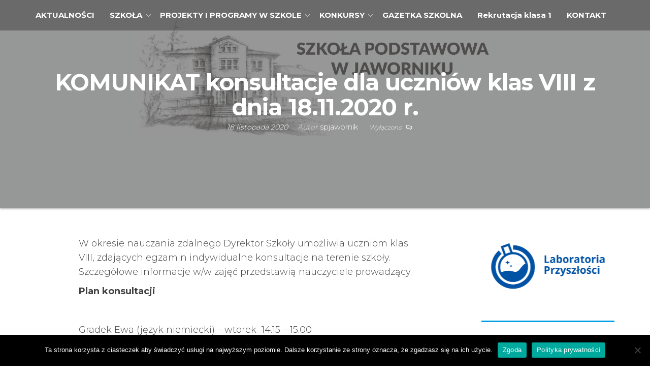

--- FILE ---
content_type: text/html; charset=UTF-8
request_url: https://spjawornik.pl/2020/11/18/komunikat-konsultacje-dla-uczniow-klas-viii-z-dnia-18-11-2020-r/
body_size: 13452
content:
<!DOCTYPE html>
<html lang="pl-PL">
    <head>
        <meta charset="UTF-8">
        <meta name="viewport" content="width=device-width, initial-scale=1">
        <link rel="profile" href="http://gmpg.org/xfn/11">
        <title>KOMUNIKAT konsultacje dla uczniów klas VIII z dnia 18.11.2020 r. &#8211; Szkoła Podstawowa</title>
<meta name='robots' content='max-image-preview:large' />
<link rel='dns-prefetch' href='//fonts.googleapis.com' />
<link href='https://fonts.gstatic.com' crossorigin rel='preconnect' />
<link rel="alternate" type="application/rss+xml" title="Szkoła Podstawowa &raquo; Kanał z wpisami" href="https://spjawornik.pl/feed/" />
<link rel="alternate" type="application/rss+xml" title="Szkoła Podstawowa &raquo; Kanał z komentarzami" href="https://spjawornik.pl/comments/feed/" />
<link rel="alternate" title="oEmbed (JSON)" type="application/json+oembed" href="https://spjawornik.pl/wp-json/oembed/1.0/embed?url=https%3A%2F%2Fspjawornik.pl%2F2020%2F11%2F18%2Fkomunikat-konsultacje-dla-uczniow-klas-viii-z-dnia-18-11-2020-r%2F" />
<link rel="alternate" title="oEmbed (XML)" type="text/xml+oembed" href="https://spjawornik.pl/wp-json/oembed/1.0/embed?url=https%3A%2F%2Fspjawornik.pl%2F2020%2F11%2F18%2Fkomunikat-konsultacje-dla-uczniow-klas-viii-z-dnia-18-11-2020-r%2F&#038;format=xml" />
<style id='wp-img-auto-sizes-contain-inline-css' type='text/css'>
img:is([sizes=auto i],[sizes^="auto," i]){contain-intrinsic-size:3000px 1500px}
/*# sourceURL=wp-img-auto-sizes-contain-inline-css */
</style>
<style id='wp-emoji-styles-inline-css' type='text/css'>

	img.wp-smiley, img.emoji {
		display: inline !important;
		border: none !important;
		box-shadow: none !important;
		height: 1em !important;
		width: 1em !important;
		margin: 0 0.07em !important;
		vertical-align: -0.1em !important;
		background: none !important;
		padding: 0 !important;
	}
/*# sourceURL=wp-emoji-styles-inline-css */
</style>
<style id='wp-block-library-inline-css' type='text/css'>
:root{--wp-block-synced-color:#7a00df;--wp-block-synced-color--rgb:122,0,223;--wp-bound-block-color:var(--wp-block-synced-color);--wp-editor-canvas-background:#ddd;--wp-admin-theme-color:#007cba;--wp-admin-theme-color--rgb:0,124,186;--wp-admin-theme-color-darker-10:#006ba1;--wp-admin-theme-color-darker-10--rgb:0,107,160.5;--wp-admin-theme-color-darker-20:#005a87;--wp-admin-theme-color-darker-20--rgb:0,90,135;--wp-admin-border-width-focus:2px}@media (min-resolution:192dpi){:root{--wp-admin-border-width-focus:1.5px}}.wp-element-button{cursor:pointer}:root .has-very-light-gray-background-color{background-color:#eee}:root .has-very-dark-gray-background-color{background-color:#313131}:root .has-very-light-gray-color{color:#eee}:root .has-very-dark-gray-color{color:#313131}:root .has-vivid-green-cyan-to-vivid-cyan-blue-gradient-background{background:linear-gradient(135deg,#00d084,#0693e3)}:root .has-purple-crush-gradient-background{background:linear-gradient(135deg,#34e2e4,#4721fb 50%,#ab1dfe)}:root .has-hazy-dawn-gradient-background{background:linear-gradient(135deg,#faaca8,#dad0ec)}:root .has-subdued-olive-gradient-background{background:linear-gradient(135deg,#fafae1,#67a671)}:root .has-atomic-cream-gradient-background{background:linear-gradient(135deg,#fdd79a,#004a59)}:root .has-nightshade-gradient-background{background:linear-gradient(135deg,#330968,#31cdcf)}:root .has-midnight-gradient-background{background:linear-gradient(135deg,#020381,#2874fc)}:root{--wp--preset--font-size--normal:16px;--wp--preset--font-size--huge:42px}.has-regular-font-size{font-size:1em}.has-larger-font-size{font-size:2.625em}.has-normal-font-size{font-size:var(--wp--preset--font-size--normal)}.has-huge-font-size{font-size:var(--wp--preset--font-size--huge)}.has-text-align-center{text-align:center}.has-text-align-left{text-align:left}.has-text-align-right{text-align:right}.has-fit-text{white-space:nowrap!important}#end-resizable-editor-section{display:none}.aligncenter{clear:both}.items-justified-left{justify-content:flex-start}.items-justified-center{justify-content:center}.items-justified-right{justify-content:flex-end}.items-justified-space-between{justify-content:space-between}.screen-reader-text{border:0;clip-path:inset(50%);height:1px;margin:-1px;overflow:hidden;padding:0;position:absolute;width:1px;word-wrap:normal!important}.screen-reader-text:focus{background-color:#ddd;clip-path:none;color:#444;display:block;font-size:1em;height:auto;left:5px;line-height:normal;padding:15px 23px 14px;text-decoration:none;top:5px;width:auto;z-index:100000}html :where(.has-border-color){border-style:solid}html :where([style*=border-top-color]){border-top-style:solid}html :where([style*=border-right-color]){border-right-style:solid}html :where([style*=border-bottom-color]){border-bottom-style:solid}html :where([style*=border-left-color]){border-left-style:solid}html :where([style*=border-width]){border-style:solid}html :where([style*=border-top-width]){border-top-style:solid}html :where([style*=border-right-width]){border-right-style:solid}html :where([style*=border-bottom-width]){border-bottom-style:solid}html :where([style*=border-left-width]){border-left-style:solid}html :where(img[class*=wp-image-]){height:auto;max-width:100%}:where(figure){margin:0 0 1em}html :where(.is-position-sticky){--wp-admin--admin-bar--position-offset:var(--wp-admin--admin-bar--height,0px)}@media screen and (max-width:600px){html :where(.is-position-sticky){--wp-admin--admin-bar--position-offset:0px}}

/*# sourceURL=wp-block-library-inline-css */
</style><style id='wp-block-paragraph-inline-css' type='text/css'>
.is-small-text{font-size:.875em}.is-regular-text{font-size:1em}.is-large-text{font-size:2.25em}.is-larger-text{font-size:3em}.has-drop-cap:not(:focus):first-letter{float:left;font-size:8.4em;font-style:normal;font-weight:100;line-height:.68;margin:.05em .1em 0 0;text-transform:uppercase}body.rtl .has-drop-cap:not(:focus):first-letter{float:none;margin-left:.1em}p.has-drop-cap.has-background{overflow:hidden}:root :where(p.has-background){padding:1.25em 2.375em}:where(p.has-text-color:not(.has-link-color)) a{color:inherit}p.has-text-align-left[style*="writing-mode:vertical-lr"],p.has-text-align-right[style*="writing-mode:vertical-rl"]{rotate:180deg}
/*# sourceURL=https://spjawornik.pl/wp-includes/blocks/paragraph/style.min.css */
</style>
<style id='global-styles-inline-css' type='text/css'>
:root{--wp--preset--aspect-ratio--square: 1;--wp--preset--aspect-ratio--4-3: 4/3;--wp--preset--aspect-ratio--3-4: 3/4;--wp--preset--aspect-ratio--3-2: 3/2;--wp--preset--aspect-ratio--2-3: 2/3;--wp--preset--aspect-ratio--16-9: 16/9;--wp--preset--aspect-ratio--9-16: 9/16;--wp--preset--color--black: #000000;--wp--preset--color--cyan-bluish-gray: #abb8c3;--wp--preset--color--white: #ffffff;--wp--preset--color--pale-pink: #f78da7;--wp--preset--color--vivid-red: #cf2e2e;--wp--preset--color--luminous-vivid-orange: #ff6900;--wp--preset--color--luminous-vivid-amber: #fcb900;--wp--preset--color--light-green-cyan: #7bdcb5;--wp--preset--color--vivid-green-cyan: #00d084;--wp--preset--color--pale-cyan-blue: #8ed1fc;--wp--preset--color--vivid-cyan-blue: #0693e3;--wp--preset--color--vivid-purple: #9b51e0;--wp--preset--gradient--vivid-cyan-blue-to-vivid-purple: linear-gradient(135deg,rgb(6,147,227) 0%,rgb(155,81,224) 100%);--wp--preset--gradient--light-green-cyan-to-vivid-green-cyan: linear-gradient(135deg,rgb(122,220,180) 0%,rgb(0,208,130) 100%);--wp--preset--gradient--luminous-vivid-amber-to-luminous-vivid-orange: linear-gradient(135deg,rgb(252,185,0) 0%,rgb(255,105,0) 100%);--wp--preset--gradient--luminous-vivid-orange-to-vivid-red: linear-gradient(135deg,rgb(255,105,0) 0%,rgb(207,46,46) 100%);--wp--preset--gradient--very-light-gray-to-cyan-bluish-gray: linear-gradient(135deg,rgb(238,238,238) 0%,rgb(169,184,195) 100%);--wp--preset--gradient--cool-to-warm-spectrum: linear-gradient(135deg,rgb(74,234,220) 0%,rgb(151,120,209) 20%,rgb(207,42,186) 40%,rgb(238,44,130) 60%,rgb(251,105,98) 80%,rgb(254,248,76) 100%);--wp--preset--gradient--blush-light-purple: linear-gradient(135deg,rgb(255,206,236) 0%,rgb(152,150,240) 100%);--wp--preset--gradient--blush-bordeaux: linear-gradient(135deg,rgb(254,205,165) 0%,rgb(254,45,45) 50%,rgb(107,0,62) 100%);--wp--preset--gradient--luminous-dusk: linear-gradient(135deg,rgb(255,203,112) 0%,rgb(199,81,192) 50%,rgb(65,88,208) 100%);--wp--preset--gradient--pale-ocean: linear-gradient(135deg,rgb(255,245,203) 0%,rgb(182,227,212) 50%,rgb(51,167,181) 100%);--wp--preset--gradient--electric-grass: linear-gradient(135deg,rgb(202,248,128) 0%,rgb(113,206,126) 100%);--wp--preset--gradient--midnight: linear-gradient(135deg,rgb(2,3,129) 0%,rgb(40,116,252) 100%);--wp--preset--font-size--small: 13px;--wp--preset--font-size--medium: 20px;--wp--preset--font-size--large: 36px;--wp--preset--font-size--x-large: 42px;--wp--preset--spacing--20: 0.44rem;--wp--preset--spacing--30: 0.67rem;--wp--preset--spacing--40: 1rem;--wp--preset--spacing--50: 1.5rem;--wp--preset--spacing--60: 2.25rem;--wp--preset--spacing--70: 3.38rem;--wp--preset--spacing--80: 5.06rem;--wp--preset--shadow--natural: 6px 6px 9px rgba(0, 0, 0, 0.2);--wp--preset--shadow--deep: 12px 12px 50px rgba(0, 0, 0, 0.4);--wp--preset--shadow--sharp: 6px 6px 0px rgba(0, 0, 0, 0.2);--wp--preset--shadow--outlined: 6px 6px 0px -3px rgb(255, 255, 255), 6px 6px rgb(0, 0, 0);--wp--preset--shadow--crisp: 6px 6px 0px rgb(0, 0, 0);}:where(.is-layout-flex){gap: 0.5em;}:where(.is-layout-grid){gap: 0.5em;}body .is-layout-flex{display: flex;}.is-layout-flex{flex-wrap: wrap;align-items: center;}.is-layout-flex > :is(*, div){margin: 0;}body .is-layout-grid{display: grid;}.is-layout-grid > :is(*, div){margin: 0;}:where(.wp-block-columns.is-layout-flex){gap: 2em;}:where(.wp-block-columns.is-layout-grid){gap: 2em;}:where(.wp-block-post-template.is-layout-flex){gap: 1.25em;}:where(.wp-block-post-template.is-layout-grid){gap: 1.25em;}.has-black-color{color: var(--wp--preset--color--black) !important;}.has-cyan-bluish-gray-color{color: var(--wp--preset--color--cyan-bluish-gray) !important;}.has-white-color{color: var(--wp--preset--color--white) !important;}.has-pale-pink-color{color: var(--wp--preset--color--pale-pink) !important;}.has-vivid-red-color{color: var(--wp--preset--color--vivid-red) !important;}.has-luminous-vivid-orange-color{color: var(--wp--preset--color--luminous-vivid-orange) !important;}.has-luminous-vivid-amber-color{color: var(--wp--preset--color--luminous-vivid-amber) !important;}.has-light-green-cyan-color{color: var(--wp--preset--color--light-green-cyan) !important;}.has-vivid-green-cyan-color{color: var(--wp--preset--color--vivid-green-cyan) !important;}.has-pale-cyan-blue-color{color: var(--wp--preset--color--pale-cyan-blue) !important;}.has-vivid-cyan-blue-color{color: var(--wp--preset--color--vivid-cyan-blue) !important;}.has-vivid-purple-color{color: var(--wp--preset--color--vivid-purple) !important;}.has-black-background-color{background-color: var(--wp--preset--color--black) !important;}.has-cyan-bluish-gray-background-color{background-color: var(--wp--preset--color--cyan-bluish-gray) !important;}.has-white-background-color{background-color: var(--wp--preset--color--white) !important;}.has-pale-pink-background-color{background-color: var(--wp--preset--color--pale-pink) !important;}.has-vivid-red-background-color{background-color: var(--wp--preset--color--vivid-red) !important;}.has-luminous-vivid-orange-background-color{background-color: var(--wp--preset--color--luminous-vivid-orange) !important;}.has-luminous-vivid-amber-background-color{background-color: var(--wp--preset--color--luminous-vivid-amber) !important;}.has-light-green-cyan-background-color{background-color: var(--wp--preset--color--light-green-cyan) !important;}.has-vivid-green-cyan-background-color{background-color: var(--wp--preset--color--vivid-green-cyan) !important;}.has-pale-cyan-blue-background-color{background-color: var(--wp--preset--color--pale-cyan-blue) !important;}.has-vivid-cyan-blue-background-color{background-color: var(--wp--preset--color--vivid-cyan-blue) !important;}.has-vivid-purple-background-color{background-color: var(--wp--preset--color--vivid-purple) !important;}.has-black-border-color{border-color: var(--wp--preset--color--black) !important;}.has-cyan-bluish-gray-border-color{border-color: var(--wp--preset--color--cyan-bluish-gray) !important;}.has-white-border-color{border-color: var(--wp--preset--color--white) !important;}.has-pale-pink-border-color{border-color: var(--wp--preset--color--pale-pink) !important;}.has-vivid-red-border-color{border-color: var(--wp--preset--color--vivid-red) !important;}.has-luminous-vivid-orange-border-color{border-color: var(--wp--preset--color--luminous-vivid-orange) !important;}.has-luminous-vivid-amber-border-color{border-color: var(--wp--preset--color--luminous-vivid-amber) !important;}.has-light-green-cyan-border-color{border-color: var(--wp--preset--color--light-green-cyan) !important;}.has-vivid-green-cyan-border-color{border-color: var(--wp--preset--color--vivid-green-cyan) !important;}.has-pale-cyan-blue-border-color{border-color: var(--wp--preset--color--pale-cyan-blue) !important;}.has-vivid-cyan-blue-border-color{border-color: var(--wp--preset--color--vivid-cyan-blue) !important;}.has-vivid-purple-border-color{border-color: var(--wp--preset--color--vivid-purple) !important;}.has-vivid-cyan-blue-to-vivid-purple-gradient-background{background: var(--wp--preset--gradient--vivid-cyan-blue-to-vivid-purple) !important;}.has-light-green-cyan-to-vivid-green-cyan-gradient-background{background: var(--wp--preset--gradient--light-green-cyan-to-vivid-green-cyan) !important;}.has-luminous-vivid-amber-to-luminous-vivid-orange-gradient-background{background: var(--wp--preset--gradient--luminous-vivid-amber-to-luminous-vivid-orange) !important;}.has-luminous-vivid-orange-to-vivid-red-gradient-background{background: var(--wp--preset--gradient--luminous-vivid-orange-to-vivid-red) !important;}.has-very-light-gray-to-cyan-bluish-gray-gradient-background{background: var(--wp--preset--gradient--very-light-gray-to-cyan-bluish-gray) !important;}.has-cool-to-warm-spectrum-gradient-background{background: var(--wp--preset--gradient--cool-to-warm-spectrum) !important;}.has-blush-light-purple-gradient-background{background: var(--wp--preset--gradient--blush-light-purple) !important;}.has-blush-bordeaux-gradient-background{background: var(--wp--preset--gradient--blush-bordeaux) !important;}.has-luminous-dusk-gradient-background{background: var(--wp--preset--gradient--luminous-dusk) !important;}.has-pale-ocean-gradient-background{background: var(--wp--preset--gradient--pale-ocean) !important;}.has-electric-grass-gradient-background{background: var(--wp--preset--gradient--electric-grass) !important;}.has-midnight-gradient-background{background: var(--wp--preset--gradient--midnight) !important;}.has-small-font-size{font-size: var(--wp--preset--font-size--small) !important;}.has-medium-font-size{font-size: var(--wp--preset--font-size--medium) !important;}.has-large-font-size{font-size: var(--wp--preset--font-size--large) !important;}.has-x-large-font-size{font-size: var(--wp--preset--font-size--x-large) !important;}
/*# sourceURL=global-styles-inline-css */
</style>

<style id='classic-theme-styles-inline-css' type='text/css'>
/*! This file is auto-generated */
.wp-block-button__link{color:#fff;background-color:#32373c;border-radius:9999px;box-shadow:none;text-decoration:none;padding:calc(.667em + 2px) calc(1.333em + 2px);font-size:1.125em}.wp-block-file__button{background:#32373c;color:#fff;text-decoration:none}
/*# sourceURL=/wp-includes/css/classic-themes.min.css */
</style>
<link rel='stylesheet' id='cookie-notice-front-css' href='https://spjawornik.pl/wp-content/plugins/cookie-notice/css/front.min.css?ver=2.5.7' type='text/css' media='all' />
<link rel='stylesheet' id='wpcdt-public-css-css' href='https://spjawornik.pl/wp-content/plugins/countdown-timer-ultimate/assets/css/wpcdt-public.css?ver=2.6.4' type='text/css' media='all' />
<link rel='stylesheet' id='pdfp-public-css' href='https://spjawornik.pl/wp-content/plugins/pdf-poster/dist/public.css?ver=2.1.24' type='text/css' media='all' />
<link rel='stylesheet' id='envo-online-store-fonts-css' href='https://fonts.googleapis.com/css?family=Montserrat%3A300%2C500%2C700&#038;subset=cyrillic%2Ccyrillic-ext%2Cgreek%2Cgreek-ext%2Clatin-ext%2Cvietnamese' type='text/css' media='all' />
<link rel='stylesheet' id='bootstrap-css' href='https://spjawornik.pl/wp-content/themes/envo-online-store/css/bootstrap.css?ver=3.3.7' type='text/css' media='all' />
<link rel='stylesheet' id='mmenu-light-css' href='https://spjawornik.pl/wp-content/themes/envo-online-store/css/mmenu-light.min.css?ver=1.0.6' type='text/css' media='all' />
<link rel='stylesheet' id='envo-online-store-stylesheet-css' href='https://spjawornik.pl/wp-content/themes/envo-online-store/style.css?ver=1.0.6' type='text/css' media='all' />
<link rel='stylesheet' id='line-awesome-css' href='https://spjawornik.pl/wp-content/themes/envo-online-store/css/line-awesome.min.css?ver=1.3.0' type='text/css' media='all' />
<link rel='stylesheet' id='fancybox-css' href='https://spjawornik.pl/wp-content/plugins/easy-fancybox/fancybox/1.5.4/jquery.fancybox.min.css?ver=6.9' type='text/css' media='screen' />
<style id='fancybox-inline-css' type='text/css'>
#fancybox-outer{background:#ffffff}#fancybox-content{background:#ffffff;border-color:#ffffff;color:#000000;}#fancybox-title,#fancybox-title-float-main{color:#fff}
/*# sourceURL=fancybox-inline-css */
</style>
<script type="text/javascript" id="cookie-notice-front-js-before">
/* <![CDATA[ */
var cnArgs = {"ajaxUrl":"https:\/\/spjawornik.pl\/wp-admin\/admin-ajax.php","nonce":"01640b2676","hideEffect":"fade","position":"bottom","onScroll":false,"onScrollOffset":100,"onClick":false,"cookieName":"cookie_notice_accepted","cookieTime":3600,"cookieTimeRejected":3600,"globalCookie":false,"redirection":false,"cache":false,"revokeCookies":false,"revokeCookiesOpt":"automatic"};

//# sourceURL=cookie-notice-front-js-before
/* ]]> */
</script>
<script type="text/javascript" src="https://spjawornik.pl/wp-content/plugins/cookie-notice/js/front.min.js?ver=2.5.7" id="cookie-notice-front-js"></script>
<script type="text/javascript" src="https://spjawornik.pl/wp-includes/js/jquery/jquery.min.js?ver=3.7.1" id="jquery-core-js"></script>
<script type="text/javascript" src="https://spjawornik.pl/wp-includes/js/jquery/jquery-migrate.min.js?ver=3.4.1" id="jquery-migrate-js"></script>
<link rel="https://api.w.org/" href="https://spjawornik.pl/wp-json/" /><link rel="alternate" title="JSON" type="application/json" href="https://spjawornik.pl/wp-json/wp/v2/posts/3347" /><link rel="EditURI" type="application/rsd+xml" title="RSD" href="https://spjawornik.pl/xmlrpc.php?rsd" />
<meta name="generator" content="WordPress 6.9" />
<link rel="canonical" href="https://spjawornik.pl/2020/11/18/komunikat-konsultacje-dla-uczniow-klas-viii-z-dnia-18-11-2020-r/" />
<link rel='shortlink' href='https://spjawornik.pl/?p=3347' />
        <style>
                    </style>
        <!-- Analytics by WP Statistics v14.9.4 - https://wp-statistics.com/ -->
            <style type="text/css" id="envo-online-store-header-css">
                                .site-header {
                        background-image: url(https://spjawornik.pl/wp-content/uploads/2025/03/cropped-1-4.png);
                        background-repeat: no-repeat;
                        background-position: 50% 50%;
                        -webkit-background-size: cover;
                        -moz-background-size:    cover;
                        -o-background-size:      cover;
                        background-size:         cover;
                    }
            	
                                .site-title,
                    .site-description {
                        position: absolute;
                        clip: rect(1px, 1px, 1px, 1px);
                    }
            	
            </style>
            <link rel="icon" href="https://spjawornik.pl/wp-content/uploads/2022/12/cropped-1-2-32x32.png" sizes="32x32" />
<link rel="icon" href="https://spjawornik.pl/wp-content/uploads/2022/12/cropped-1-2-192x192.png" sizes="192x192" />
<link rel="apple-touch-icon" href="https://spjawornik.pl/wp-content/uploads/2022/12/cropped-1-2-180x180.png" />
<meta name="msapplication-TileImage" content="https://spjawornik.pl/wp-content/uploads/2022/12/cropped-1-2-270x270.png" />
    <link rel='stylesheet' id='metaslider-flex-slider-css' href='https://spjawornik.pl/wp-content/plugins/ml-slider/assets/sliders/flexslider/flexslider.css?ver=3.90.1' type='text/css' media='all' property='stylesheet' />
<link rel='stylesheet' id='metaslider-public-css' href='https://spjawornik.pl/wp-content/plugins/ml-slider/assets/metaslider/public.css?ver=3.90.1' type='text/css' media='all' property='stylesheet' />
<style id='metaslider-public-inline-css' type='text/css'>
@media only screen and (max-width: 767px) {body:after { display: none; content: "smartphone"; } .hide-arrows-smartphone .flex-direction-nav, .hide-navigation-smartphone .flex-control-paging, .hide-navigation-smartphone .flex-control-nav, .hide-navigation-smartphone .filmstrip{ display: none!important; }}@media only screen and (min-width : 768px) and (max-width: 1023px) {body:after { display: none; content: "tablet"; } .hide-arrows-tablet .flex-direction-nav, .hide-navigation-tablet .flex-control-paging, .hide-navigation-tablet .flex-control-nav, .hide-navigation-tablet .filmstrip{ display: none!important; }}@media only screen and (min-width : 1024px) and (max-width: 1439px) {body:after { display: none; content: "laptop"; } .hide-arrows-laptop .flex-direction-nav, .hide-navigation-laptop .flex-control-paging, .hide-navigation-laptop .flex-control-nav, .hide-navigation-laptop .filmstrip{ display: none!important; }}@media only screen and (min-width : 1440px) {body:after { display: none; content: "desktop"; } .hide-arrows-desktop .flex-direction-nav, .hide-navigation-desktop .flex-control-paging, .hide-navigation-desktop .flex-control-nav, .hide-navigation-desktop .filmstrip{ display: none!important; }}
/*# sourceURL=metaslider-public-inline-css */
</style>
</head>
    <body id="blog" class="wp-singular post-template-default single single-post postid-3347 single-format-standard wp-theme-envo-online-store cookies-not-set">
        <a class="skip-link screen-reader-text" href="#site-content">Przejdź do treści</a>        <div class="page-wrap">
             
<div class="main-menu">
    <nav id="site-navigation" class="navbar navbar-default">     
        <div class="container">   
            <div class="navbar-header">
                <div class="site-heading mobile-heading" >
                            <div class="site-branding-logo">
                    </div>
        <div class="site-branding-text">
                            <p class="site-title"><a href="https://spjawornik.pl/" rel="home">Szkoła Podstawowa</a></p>
            
                            <p class="site-description">
                    im. ks. Jana Twardowskiego w Jaworniku                </p>
                    </div><!-- .site-branding-text -->
                        </div>
            </div>
                <div class="woo-head-icons">
                                                                                                                                                <a href="#my-menu" id="main-menu-panel" class="open-panel" data-panel="main-menu-panel">
                            <span></span>
                            <span></span>
                            <span></span>
                        </a>
                        <span class="navbar-brand brand-absolute visible-xs">Menu</span>
                                <div id="my-menu" class="menu-container"><ul id="menu-aktualnosci" class="nav navbar-nav navbar-left"><li itemscope="itemscope" itemtype="https://www.schema.org/SiteNavigationElement" id="menu-item-12579" class="menu-item menu-item-type-custom menu-item-object-custom menu-item-home menu-item-12579 nav-item"><a title="AKTUALNOŚCI" href="http://spjawornik.pl/" class="nav-link">AKTUALNOŚCI</a></li>
<li itemscope="itemscope" itemtype="https://www.schema.org/SiteNavigationElement" id="menu-item-12592" class="menu-item menu-item-type-post_type menu-item-object-page menu-item-has-children dropdown menu-item-12592 nav-item"><a title="SZKOŁA" href="https://spjawornik.pl/szkola/" data-toggle="dropdown" aria-haspopup="true" aria-expanded="false" class="dropdown-toggle nav-link" id="menu-item-dropdown-12592">SZKOŁA</a>
<ul class="dropdown-menu" aria-labelledby="menu-item-dropdown-12592" role="menu">
	<li itemscope="itemscope" itemtype="https://www.schema.org/SiteNavigationElement" id="menu-item-12595" class="menu-item menu-item-type-post_type menu-item-object-page menu-item-12595 nav-item"><a title="BIBLIOTEKA" href="https://spjawornik.pl/biblioteka/" class="dropdown-item">BIBLIOTEKA</a></li>
	<li itemscope="itemscope" itemtype="https://www.schema.org/SiteNavigationElement" id="menu-item-12598" class="menu-item menu-item-type-post_type menu-item-object-page menu-item-12598 nav-item"><a title="O SZKOLE" href="https://spjawornik.pl/o-szkole/" class="dropdown-item">O SZKOLE</a></li>
	<li itemscope="itemscope" itemtype="https://www.schema.org/SiteNavigationElement" id="menu-item-12612" class="menu-item menu-item-type-post_type menu-item-object-page menu-item-12612 nav-item"><a title="Ks. JAN TWARDOWSKI" href="https://spjawornik.pl/ks-jan-twardowski/" class="dropdown-item">Ks. JAN TWARDOWSKI</a></li>
	<li itemscope="itemscope" itemtype="https://www.schema.org/SiteNavigationElement" id="menu-item-12611" class="menu-item menu-item-type-post_type menu-item-object-page menu-item-12611 nav-item"><a title="DOKUMENTY" href="https://spjawornik.pl/dokumenty-szkolne/" class="dropdown-item">DOKUMENTY</a></li>
	<li itemscope="itemscope" itemtype="https://www.schema.org/SiteNavigationElement" id="menu-item-13419" class="menu-item menu-item-type-post_type menu-item-object-page menu-item-13419 nav-item"><a title="WYMAGANIA" href="https://spjawornik.pl/wymagania/" class="dropdown-item">WYMAGANIA</a></li>
	<li itemscope="itemscope" itemtype="https://www.schema.org/SiteNavigationElement" id="menu-item-12585" class="menu-item menu-item-type-post_type menu-item-object-page menu-item-12585 nav-item"><a title="DLA RODZICÓW" href="https://spjawornik.pl/dla-rodzicow/" class="dropdown-item">DLA RODZICÓW</a></li>
	<li itemscope="itemscope" itemtype="https://www.schema.org/SiteNavigationElement" id="menu-item-12583" class="menu-item menu-item-type-post_type menu-item-object-page menu-item-12583 nav-item"><a title="DLA UCZNIÓW" href="https://spjawornik.pl/dla-uczniow/" class="dropdown-item">DLA UCZNIÓW</a></li>
	<li itemscope="itemscope" itemtype="https://www.schema.org/SiteNavigationElement" id="menu-item-12581" class="menu-item menu-item-type-post_type menu-item-object-page menu-item-12581 nav-item"><a title="DLA NAUCZYCIELA" href="https://spjawornik.pl/dla-nauczyciela/" class="dropdown-item">DLA NAUCZYCIELA</a></li>
	<li itemscope="itemscope" itemtype="https://www.schema.org/SiteNavigationElement" id="menu-item-12622" class="menu-item menu-item-type-post_type menu-item-object-page menu-item-12622 nav-item"><a title="SAMORZĄD UCZNIOWSKI" href="https://spjawornik.pl/samorzad-szkolny/" class="dropdown-item">SAMORZĄD UCZNIOWSKI</a></li>
	<li itemscope="itemscope" itemtype="https://www.schema.org/SiteNavigationElement" id="menu-item-12580" class="menu-item menu-item-type-post_type menu-item-object-page menu-item-12580 nav-item"><a title="DEKLARACJA DOSTĘPNOŚCI" href="https://spjawornik.pl/deklaracja-dostepnosci/" class="dropdown-item">DEKLARACJA DOSTĘPNOŚCI</a></li>
	<li itemscope="itemscope" itemtype="https://www.schema.org/SiteNavigationElement" id="menu-item-13591" class="menu-item menu-item-type-post_type menu-item-object-page menu-item-13591 nav-item"><a title="SUKCESY NASZYCH UCZNIÓW" href="https://spjawornik.pl/sukcesy-naszych-uczniow/" class="dropdown-item">SUKCESY NASZYCH UCZNIÓW</a></li>
</ul>
</li>
<li itemscope="itemscope" itemtype="https://www.schema.org/SiteNavigationElement" id="menu-item-12602" class="menu-item menu-item-type-post_type menu-item-object-page menu-item-has-children dropdown menu-item-12602 nav-item"><a title="PROJEKTY I PROGRAMY W SZKOLE" href="https://spjawornik.pl/projekty-i-programy-w-szkole/" data-toggle="dropdown" aria-haspopup="true" aria-expanded="false" class="dropdown-toggle nav-link" id="menu-item-dropdown-12602">PROJEKTY I PROGRAMY W SZKOLE</a>
<ul class="dropdown-menu" aria-labelledby="menu-item-dropdown-12602" role="menu">
	<li itemscope="itemscope" itemtype="https://www.schema.org/SiteNavigationElement" id="menu-item-18118" class="menu-item menu-item-type-post_type menu-item-object-page menu-item-18118 nav-item"><a title="Twardowski TV" href="https://spjawornik.pl/twardowski-tv/" class="dropdown-item">Twardowski TV</a></li>
	<li itemscope="itemscope" itemtype="https://www.schema.org/SiteNavigationElement" id="menu-item-17761" class="menu-item menu-item-type-post_type menu-item-object-page menu-item-17761 nav-item"><a title="C15G Nowe komputery przenośne dodyspozycji uczniów" href="https://spjawornik.pl/c15g-nowe-komputery-przenosne-dodyspozycji-uczniow/" class="dropdown-item">C15G Nowe komputery przenośne dodyspozycji uczniów</a></li>
	<li itemscope="itemscope" itemtype="https://www.schema.org/SiteNavigationElement" id="menu-item-17862" class="menu-item menu-item-type-post_type menu-item-object-page menu-item-17862 nav-item"><a title="C12L Zestawy do nauczania zdalnego" href="https://spjawornik.pl/c12l-zestawy-do-nauczania-zdalnego/" class="dropdown-item">C12L Zestawy do nauczania zdalnego</a></li>
	<li itemscope="itemscope" itemtype="https://www.schema.org/SiteNavigationElement" id="menu-item-12588" class="menu-item menu-item-type-post_type menu-item-object-page menu-item-12588 nav-item"><a title="LABORATORIA PRZYSZŁOŚCI" href="https://spjawornik.pl/laboratoria-przyszlosci/" class="dropdown-item">LABORATORIA PRZYSZŁOŚCI</a></li>
	<li itemscope="itemscope" itemtype="https://www.schema.org/SiteNavigationElement" id="menu-item-12590" class="menu-item menu-item-type-post_type menu-item-object-page menu-item-12590 nav-item"><a title="Program „LAPTOP DLA UCZNIA”" href="https://spjawornik.pl/program-laptop-dla-ucznia/" class="dropdown-item">Program „LAPTOP DLA UCZNIA”</a></li>
	<li itemscope="itemscope" itemtype="https://www.schema.org/SiteNavigationElement" id="menu-item-12589" class="menu-item menu-item-type-post_type menu-item-object-page menu-item-12589 nav-item"><a title="MAŁOPOLSKA TARCZA HUMANITARNA „Małopolska Tarcza Humanitarna. Fundusze Europejskie dla Ukrainy”" href="https://spjawornik.pl/malopolska-tarcza-humanitarnamalopolska-tarcza-humanitarna-fundusze-europejskie-dla-ukrainy-pakiet-edukacyjnymalopolska-tarcza-humanitarna/" class="dropdown-item">MAŁOPOLSKA TARCZA HUMANITARNA „Małopolska Tarcza Humanitarna. Fundusze Europejskie dla Ukrainy”</a></li>
	<li itemscope="itemscope" itemtype="https://www.schema.org/SiteNavigationElement" id="menu-item-12594" class="menu-item menu-item-type-post_type menu-item-object-page menu-item-12594 nav-item"><a title="Aktywna tablica" href="https://spjawornik.pl/aktywna-tablica/" class="dropdown-item">Aktywna tablica</a></li>
	<li itemscope="itemscope" itemtype="https://www.schema.org/SiteNavigationElement" id="menu-item-12600" class="menu-item menu-item-type-post_type menu-item-object-page menu-item-12600 nav-item"><a title="Projekt “Kulturalna Szkoła”" href="https://spjawornik.pl/projekt-kulturalna-szkola/" class="dropdown-item">Projekt “Kulturalna Szkoła”</a></li>
	<li itemscope="itemscope" itemtype="https://www.schema.org/SiteNavigationElement" id="menu-item-12601" class="menu-item menu-item-type-post_type menu-item-object-page menu-item-12601 nav-item"><a title="Projekt “Magiczna Szafa”" href="https://spjawornik.pl/projekt-magiczna-szafa/" class="dropdown-item">Projekt “Magiczna Szafa”</a></li>
	<li itemscope="itemscope" itemtype="https://www.schema.org/SiteNavigationElement" id="menu-item-12605" class="menu-item menu-item-type-post_type menu-item-object-page menu-item-12605 nav-item"><a title="ZDALNA SZKOŁA +" href="https://spjawornik.pl/zdalna-szkola-2/" class="dropdown-item">ZDALNA SZKOŁA +</a></li>
</ul>
</li>
<li itemscope="itemscope" itemtype="https://www.schema.org/SiteNavigationElement" id="menu-item-12616" class="menu-item menu-item-type-post_type menu-item-object-page menu-item-has-children dropdown menu-item-12616 nav-item"><a title="KONKURSY" href="https://spjawornik.pl/konkursy/" data-toggle="dropdown" aria-haspopup="true" aria-expanded="false" class="dropdown-toggle nav-link" id="menu-item-dropdown-12616">KONKURSY</a>
<ul class="dropdown-menu" aria-labelledby="menu-item-dropdown-12616" role="menu">
	<li itemscope="itemscope" itemtype="https://www.schema.org/SiteNavigationElement" id="menu-item-12617" class="menu-item menu-item-type-post_type menu-item-object-page menu-item-12617 nav-item"><a title="KONKURSY SZKOLNE" href="https://spjawornik.pl/konkursy/szkolne/" class="dropdown-item">KONKURSY SZKOLNE</a></li>
	<li itemscope="itemscope" itemtype="https://www.schema.org/SiteNavigationElement" id="menu-item-12618" class="menu-item menu-item-type-post_type menu-item-object-page menu-item-12618 nav-item"><a title="KONKURSY POZASZKOLNE" href="https://spjawornik.pl/konkursy/gminne/" class="dropdown-item">KONKURSY POZASZKOLNE</a></li>
</ul>
</li>
<li itemscope="itemscope" itemtype="https://www.schema.org/SiteNavigationElement" id="menu-item-12597" class="menu-item menu-item-type-post_type menu-item-object-page menu-item-12597 nav-item"><a title="GAZETKA SZKOLNA" href="https://spjawornik.pl/gazetka-szkolna/" class="nav-link">GAZETKA SZKOLNA</a></li>
<li itemscope="itemscope" itemtype="https://www.schema.org/SiteNavigationElement" id="menu-item-14899" class="menu-item menu-item-type-post_type menu-item-object-page menu-item-14899 nav-item"><a title="Rekrutacja klasa 1" href="https://spjawornik.pl/rekrutacja-klasa-1/" class="nav-link">Rekrutacja klasa 1</a></li>
<li itemscope="itemscope" itemtype="https://www.schema.org/SiteNavigationElement" id="menu-item-12587" class="menu-item menu-item-type-post_type menu-item-object-page menu-item-12587 nav-item"><a title="KONTAKT" href="https://spjawornik.pl/kontakt/" class="nav-link">KONTAKT</a></li>
</ul></div>        </div>
            </nav> 
</div>
                        <div class="site-header container-fluid" style="background-image: url(https://spjawornik.pl/wp-content/uploads/2020/10/1-7.png)">
                <div class="overlay"></div>
                <div class="head-image-heading"><h1 class="single-title">KOMUNIKAT konsultacje dla uczniów klas VIII z dnia 18.11.2020 r.</h1>        <span class="posted-date">
            18 listopada 2020        </span>
                <span class="author-meta">
            <span class="author-meta-by">Autor</span>   
            spjawornik        </span>
                <span class="comments-meta">
            Wyłączono            <i class="la la-comments-o"></i>
        </span>
        </div>            </div>
            
<div id="site-content" class="container main-container" role="main">
    <div class="page-area">      
            

<!-- start content container -->
<div class="row">      
    <article class="col-md-9">
                                 
                <div class="post-3347 post type-post status-publish format-standard has-post-thumbnail hentry category-bez-kategorii">
                    <div class="single-content">
                        <div class="single-entry-summary">
                             
                            <p>W okresie nauczania zdalnego Dyrektor Szkoły umożliwia uczniom klas VIII, zdających egzamin indywidualne konsultacje na terenie szkoły. Szczegółowe informacje w/w zajęć przedstawią nauczyciele prowadzący.</p>
<p></p>
<p><strong>Plan konsultacji</strong></p>
<p><strong>&nbsp;</strong></p>
<p>Gradek Ewa (język niemiecki) – wtorek&nbsp; 14.15 – 15.00</p>
<p>Leżański Piotr ( język angielski) – środa 14.15 – 15.00</p>
<p>Antkiewicz Piotr ( język angielski) – wtorek 14.00 – 14.45</p>
<p>Polewka Bernadetta (język polski) – wtorek 14.00 – 14.45</p>
<p>Michalik Ilona (język polski)– środa 13.45 – 14.30</p>
<p>Słaby Anna (matematyka) – wtorek 14.00 – 14.45</p>


<p></p>



<p></p>
                             
                        </div><!-- .single-entry-summary -->
                                                <div class="entry-footer"><div class="cat-links"><span class="space-right">Kategoria</span><a href="https://spjawornik.pl/category/bez-kategorii/">Bez kategorii</a></div></div>                    </div>
                    
	<nav class="navigation post-navigation" aria-label="Wpisy">
		<h2 class="screen-reader-text">Nawigacja wpisu</h2>
		<div class="nav-links"><div class="nav-previous"><a href="https://spjawornik.pl/2020/11/06/komunikat-dyrektora/" rel="prev"><span class="screen-reader-text">Poprzedni wpis</span><span aria-hidden="true" class="nav-subtitle">Poprzedni</span> <span class="nav-title"><span class="nav-title-icon-wrapper"><i class="la la-angle-double-left" aria-hidden="true"></i></span>KOMUNIKAT DYREKTORA</span></a></div><div class="nav-next"><a href="https://spjawornik.pl/2020/11/25/wyprawki-czytelnicze-dla-uczniow-klas-pierwszych/" rel="next"><span class="screen-reader-text">Następny wpis</span><span aria-hidden="true" class="nav-subtitle">Następny</span> <span class="nav-title">WYPRAWKI CZYTELNICZE DLA UCZNIÓW KLAS PIERWSZYCH<span class="nav-title-icon-wrapper"><i class="la la-angle-double-right" aria-hidden="true"></i></span></span></a></div></div>
	</nav>                                            <div class="single-footer">
                            	<div id="comments" class="comments-template">
			</div>
	 
                        </div>
                                    </div>        
                    
            
    </article> 
        <aside id="sidebar" class="col-md-3">
        <div id="block-17" class="widget widget_block"><div id="metaslider-id-12166" style="width: 100%;" class="ml-slider-3-90-1 metaslider metaslider-flex metaslider-12166 ml-slider ms-theme-default nav-hidden" role="region" aria-roledescription="Slideshow" aria-label="New Slideshow">
    <div id="metaslider_container_12166">
        <div id="metaslider_12166">
            <ul class='slides'>
                <li style="display: block; width: 100%;" class="slide-12167 ms-image " aria-roledescription="slide" aria-label="slide-12167"><a href="http://spjawornik.pl/laboratoria-przyszlosci/" target="_self"><img loading="lazy" decoding="async" src="https://spjawornik.pl/wp-content/uploads/2024/01/logo-Laboratoria_Przyszlosci_poziom_kolor-1024x575-1.png" height="300" width="700" alt="" class="slider-12166 slide-12167" title="logo-Laboratoria_Przyszlosci_poziom_kolor-1024x575-1" /></a></li>
                <li style="display: none; width: 100%;" class="slide-12168 ms-image " aria-roledescription="slide" aria-label="slide-12168"><a href="http://spjawornik.pl/szkola-promujaca-bezpieczenstwo/" target="_self"><img loading="lazy" decoding="async" src="https://spjawornik.pl/wp-content/uploads/2024/01/plakat_odblaskowa_szkola_2019-731x1024-1.jpg" height="300" width="700" alt="" class="slider-12166 slide-12168" title="plakat_odblaskowa_szkola_2019-731x1024-1" /></a></li>
                <li style="display: none; width: 100%;" class="slide-12169 ms-image " aria-roledescription="slide" aria-label="slide-12169"><a href="http://spjawornik.pl/malopolska-tarcza-antykryzysowa/" target="_self"><img loading="lazy" decoding="async" src="https://spjawornik.pl/wp-content/uploads/2024/01/plakat-Tarcza-Humanitarna-2048x1454-1.jpg" height="300" width="700" alt="" class="slider-12166 slide-12169" title="plakat-Tarcza-Humanitarna-2048x1454-1" /></a></li>
                <li style="display: none; width: 100%;" class="slide-12170 ms-image " aria-roledescription="slide" aria-label="slide-12170"><a href="http://spjawornik.pl/aktywna-tablica/" target="_self"><img loading="lazy" decoding="async" src="https://spjawornik.pl/wp-content/uploads/2024/01/teacher-3765909_1920-768x513-1.jpg" height="300" width="700" alt="" class="slider-12166 slide-12170" title="teacher-3765909_1920-768x513-1" /></a></li>
                <li style="display: none; width: 100%;" class="slide-12171 ms-image " aria-roledescription="slide" aria-label="slide-12171"><a href="http://spjawornik.pl/program-laptop-dla-ucznia/" target="_self"><img loading="lazy" decoding="async" src="https://spjawornik.pl/wp-content/uploads/2024/01/zs2_box1_800szer_v01.png" height="300" width="700" alt="" class="slider-12166 slide-12171" title="zs2_box1_800szer_v01" /></a></li>
                <li style="display: none; width: 100%;" class="slide-12174 ms-image " aria-roledescription="slide" aria-label="slide-12174"><a href="http://spjawornik.pl/program-laptop-dla-ucznia/" target="_self"><img loading="lazy" decoding="async" src="https://spjawornik.pl/wp-content/uploads/2024/01/1920x810-2-700x300.png" height="300" width="700" alt="" class="slider-12166 slide-12174" title="1920x810-2" /></a></li>
            </ul>
        </div>
        
    </div>
</div></div><div id="media_image-10" class="widget widget_media_image"><img width="300" height="3" src="https://spjawornik.pl/wp-content/uploads/2025/03/1-300x3.png" class="image wp-image-15320  attachment-medium size-medium" alt="" style="max-width: 100%; height: auto;" decoding="async" loading="lazy" srcset="https://spjawornik.pl/wp-content/uploads/2025/03/1-300x3.png 300w, https://spjawornik.pl/wp-content/uploads/2025/03/1-768x7.png 768w, https://spjawornik.pl/wp-content/uploads/2025/03/1-720x8.png 720w, https://spjawornik.pl/wp-content/uploads/2025/03/1.png 934w" sizes="auto, (max-width: 300px) 100vw, 300px" /></div><div id="text-5" class="widget widget_text"><div class="widget-title"><h3>Szkoła Podstawowa</h3></div>			<div class="textwidget"><p><strong>im. ks. Jana Twardowskiego w Jaworniku</strong></p>
<p><strong>Jawornik 293, 32-400<br />
Myślenice</strong><br />
<strong>kontakt: 12 274 39 29</strong></p>
<div class="winfieldContainer level5 ">
<div class="winFieldText level5">
<div class="winFieldTextLabel level5"><strong>NIP:</strong></div>
<div class="winFieldTextData level5"><strong>6812061621</strong></div>
</div>
</div>
<div class="winfieldContainer level5 ">
<div class="winFieldText level5">
<div class="winFieldTextLabel level5"><strong>REGON:</strong></div>
<div class="winFieldTextData level5"><strong>000698970</strong></div>
</div>
</div>
</div>
		</div><div id="media_image-11" class="widget widget_media_image"><img width="300" height="3" src="https://spjawornik.pl/wp-content/uploads/2025/03/1-300x3.png" class="image wp-image-15320  attachment-medium size-medium" alt="" style="max-width: 100%; height: auto;" decoding="async" loading="lazy" srcset="https://spjawornik.pl/wp-content/uploads/2025/03/1-300x3.png 300w, https://spjawornik.pl/wp-content/uploads/2025/03/1-768x7.png 768w, https://spjawornik.pl/wp-content/uploads/2025/03/1-720x8.png 720w, https://spjawornik.pl/wp-content/uploads/2025/03/1.png 934w" sizes="auto, (max-width: 300px) 100vw, 300px" /></div><div id="block-5" class="widget widget_block"><a href="https://bip.malopolska.pl/spikmwjaworniku"><img decoding="async" src="http://spjawornik.pl/wp-content/uploads/2022/03/ava.png" alt="BIP"></a>
</div><div id="media_image-12" class="widget widget_media_image"><img width="300" height="3" src="https://spjawornik.pl/wp-content/uploads/2025/03/1-300x3.png" class="image wp-image-15320  attachment-medium size-medium" alt="" style="max-width: 100%; height: auto;" decoding="async" loading="lazy" srcset="https://spjawornik.pl/wp-content/uploads/2025/03/1-300x3.png 300w, https://spjawornik.pl/wp-content/uploads/2025/03/1-768x7.png 768w, https://spjawornik.pl/wp-content/uploads/2025/03/1-720x8.png 720w, https://spjawornik.pl/wp-content/uploads/2025/03/1.png 934w" sizes="auto, (max-width: 300px) 100vw, 300px" /></div><div id="block-7" class="widget widget_block"><p><a href="https://epuap.gov.pl/wps/portal"><img decoding="async" src="http://spjawornik.pl/wp-content/uploads/2022/03/pobrane.png" alt="BIP"></a></p></div><div id="media_image-13" class="widget widget_media_image"><img width="300" height="3" src="https://spjawornik.pl/wp-content/uploads/2025/03/1-300x3.png" class="image wp-image-15320  attachment-medium size-medium" alt="" style="max-width: 100%; height: auto;" decoding="async" loading="lazy" srcset="https://spjawornik.pl/wp-content/uploads/2025/03/1-300x3.png 300w, https://spjawornik.pl/wp-content/uploads/2025/03/1-768x7.png 768w, https://spjawornik.pl/wp-content/uploads/2025/03/1-720x8.png 720w, https://spjawornik.pl/wp-content/uploads/2025/03/1.png 934w" sizes="auto, (max-width: 300px) 100vw, 300px" /></div><div id="media_image-18" class="widget widget_media_image"><a href="http://spjawornik.pl/wp-content/uploads/2025/03/p.pdf"><img width="300" height="300" src="https://spjawornik.pl/wp-content/uploads/2025/03/e-300x300.png" class="image wp-image-15352  attachment-medium size-medium" alt="" style="max-width: 100%; height: auto;" decoding="async" loading="lazy" srcset="https://spjawornik.pl/wp-content/uploads/2025/03/e-300x300.png 300w, https://spjawornik.pl/wp-content/uploads/2025/03/e-150x150.png 150w, https://spjawornik.pl/wp-content/uploads/2025/03/e-768x768.png 768w, https://spjawornik.pl/wp-content/uploads/2025/03/e.png 947w" sizes="auto, (max-width: 300px) 100vw, 300px" /></a></div><div id="media_image-19" class="widget widget_media_image"><img width="300" height="3" src="https://spjawornik.pl/wp-content/uploads/2025/03/1-300x3.png" class="image wp-image-15320  attachment-medium size-medium" alt="" style="max-width: 100%; height: auto;" decoding="async" loading="lazy" srcset="https://spjawornik.pl/wp-content/uploads/2025/03/1-300x3.png 300w, https://spjawornik.pl/wp-content/uploads/2025/03/1-768x7.png 768w, https://spjawornik.pl/wp-content/uploads/2025/03/1-720x8.png 720w, https://spjawornik.pl/wp-content/uploads/2025/03/1.png 934w" sizes="auto, (max-width: 300px) 100vw, 300px" /></div><div id="media_image-9" class="widget widget_media_image"><a href="https://portal.librus.pl/szkola"><img width="252" height="300" src="https://spjawornik.pl/wp-content/uploads/2025/03/Zrzut-ekranu-2025-03-27-o-08.28.09-252x300.png" class="image wp-image-15317  attachment-medium size-medium" alt="" style="max-width: 100%; height: auto;" decoding="async" loading="lazy" srcset="https://spjawornik.pl/wp-content/uploads/2025/03/Zrzut-ekranu-2025-03-27-o-08.28.09-252x300.png 252w, https://spjawornik.pl/wp-content/uploads/2025/03/Zrzut-ekranu-2025-03-27-o-08.28.09-860x1024.png 860w, https://spjawornik.pl/wp-content/uploads/2025/03/Zrzut-ekranu-2025-03-27-o-08.28.09-768x914.png 768w, https://spjawornik.pl/wp-content/uploads/2025/03/Zrzut-ekranu-2025-03-27-o-08.28.09.png 914w" sizes="auto, (max-width: 252px) 100vw, 252px" /></a></div><div id="media_image-15" class="widget widget_media_image"><img width="300" height="3" src="https://spjawornik.pl/wp-content/uploads/2025/03/1-300x3.png" class="image wp-image-15320  attachment-medium size-medium" alt="" style="max-width: 100%; height: auto;" decoding="async" loading="lazy" srcset="https://spjawornik.pl/wp-content/uploads/2025/03/1-300x3.png 300w, https://spjawornik.pl/wp-content/uploads/2025/03/1-768x7.png 768w, https://spjawornik.pl/wp-content/uploads/2025/03/1-720x8.png 720w, https://spjawornik.pl/wp-content/uploads/2025/03/1.png 934w" sizes="auto, (max-width: 300px) 100vw, 300px" /></div><div id="media_image-16" class="widget widget_media_image"><a href="https://kuratorium.krakow.pl"><img width="300" height="157" src="https://spjawornik.pl/wp-content/uploads/2025/04/logo-kuratorium-oswiaty-w-krakowie-300x157.jpg" class="image wp-image-15556  attachment-medium size-medium" alt="" style="max-width: 100%; height: auto;" decoding="async" loading="lazy" srcset="https://spjawornik.pl/wp-content/uploads/2025/04/logo-kuratorium-oswiaty-w-krakowie-300x157.jpg 300w, https://spjawornik.pl/wp-content/uploads/2025/04/logo-kuratorium-oswiaty-w-krakowie-1024x537.jpg 1024w, https://spjawornik.pl/wp-content/uploads/2025/04/logo-kuratorium-oswiaty-w-krakowie-768x403.jpg 768w, https://spjawornik.pl/wp-content/uploads/2025/04/logo-kuratorium-oswiaty-w-krakowie-1536x805.jpg 1536w, https://spjawornik.pl/wp-content/uploads/2025/04/logo-kuratorium-oswiaty-w-krakowie-2048x1074.jpg 2048w" sizes="auto, (max-width: 300px) 100vw, 300px" /></a></div><div id="media_image-14" class="widget widget_media_image"><img width="300" height="3" src="https://spjawornik.pl/wp-content/uploads/2025/03/1-300x3.png" class="image wp-image-15320  attachment-medium size-medium" alt="" style="max-width: 100%; height: auto;" decoding="async" loading="lazy" srcset="https://spjawornik.pl/wp-content/uploads/2025/03/1-300x3.png 300w, https://spjawornik.pl/wp-content/uploads/2025/03/1-768x7.png 768w, https://spjawornik.pl/wp-content/uploads/2025/03/1-720x8.png 720w, https://spjawornik.pl/wp-content/uploads/2025/03/1.png 934w" sizes="auto, (max-width: 300px) 100vw, 300px" /></div><div id="block-20" class="widget widget_block">Statystyki strony <br />
Odwiedziło nas :<br />1445708<br /></div><div id="block-23" class="widget widget_block">Pozostało do wakacji: </div>    </aside>
</div>
<!-- end content container -->

</div><!-- end main-container -->
</div><!-- end page-area -->
 
<footer id="colophon" class="footer-credits container-fluid">
	<div class="container">
		        <div class="footer-credits-text text-center">
            Dumnie wspierane przez <a href="https://pl.wordpress.org/">WordPress</a>            <span class="sep"> | </span>
            Motyw: <a href="https://envothemes.com/free-envo-online-store/">Envo Online Store</a>        </div> 
         
	</div>	
</footer>
</div><!-- end page-wrap -->
<script type="speculationrules">
{"prefetch":[{"source":"document","where":{"and":[{"href_matches":"/*"},{"not":{"href_matches":["/wp-*.php","/wp-admin/*","/wp-content/uploads/*","/wp-content/*","/wp-content/plugins/*","/wp-content/themes/envo-online-store/*","/*\\?(.+)"]}},{"not":{"selector_matches":"a[rel~=\"nofollow\"]"}},{"not":{"selector_matches":".no-prefetch, .no-prefetch a"}}]},"eagerness":"conservative"}]}
</script>
<script>
              (function(e){
                  var el = document.createElement('script');
                  el.setAttribute('data-account', 'qSHNStLFhj');
                  el.setAttribute('src', 'https://cdn.userway.org/widget.js');
                  document.body.appendChild(el);
                })();
              </script><script type="text/javascript" src="https://spjawornik.pl/wp-content/themes/envo-online-store/js/bootstrap.min.js?ver=3.3.7" id="bootstrap-js"></script>
<script type="text/javascript" src="https://spjawornik.pl/wp-content/themes/envo-online-store/js/customscript.js?ver=1.0.6" id="envo-online-store-theme-js-js"></script>
<script type="text/javascript" src="https://spjawornik.pl/wp-content/themes/envo-online-store/js/mmenu-light.min.js?ver=1.0.6" id="mmenu-js"></script>
<script type="text/javascript" src="https://spjawornik.pl/wp-content/plugins/easy-fancybox/vendor/purify.min.js?ver=6.9" id="fancybox-purify-js"></script>
<script type="text/javascript" id="jquery-fancybox-js-extra">
/* <![CDATA[ */
var efb_i18n = {"close":"Close","next":"Next","prev":"Previous","startSlideshow":"Start slideshow","toggleSize":"Toggle size"};
//# sourceURL=jquery-fancybox-js-extra
/* ]]> */
</script>
<script type="text/javascript" src="https://spjawornik.pl/wp-content/plugins/easy-fancybox/fancybox/1.5.4/jquery.fancybox.min.js?ver=6.9" id="jquery-fancybox-js"></script>
<script type="text/javascript" id="jquery-fancybox-js-after">
/* <![CDATA[ */
var fb_timeout, fb_opts={'autoScale':true,'showCloseButton':true,'width':560,'height':340,'margin':20,'pixelRatio':'false','padding':10,'centerOnScroll':false,'enableEscapeButton':true,'speedIn':300,'speedOut':300,'overlayShow':true,'hideOnOverlayClick':true,'overlayColor':'#000','overlayOpacity':0.6,'minViewportWidth':320,'minVpHeight':320,'disableCoreLightbox':'true','enableBlockControls':'true','fancybox_openBlockControls':'true' };
if(typeof easy_fancybox_handler==='undefined'){
var easy_fancybox_handler=function(){
jQuery([".nolightbox","a.wp-block-file__button","a.pin-it-button","a[href*='pinterest.com\/pin\/create']","a[href*='facebook.com\/share']","a[href*='twitter.com\/share']"].join(',')).addClass('nofancybox');
jQuery('a.fancybox-close').on('click',function(e){e.preventDefault();jQuery.fancybox.close()});
/* IMG */
						var unlinkedImageBlocks=jQuery(".wp-block-image > img:not(.nofancybox,figure.nofancybox>img)");
						unlinkedImageBlocks.wrap(function() {
							var href = jQuery( this ).attr( "src" );
							return "<a href='" + href + "'></a>";
						});
var fb_IMG_select=jQuery('a[href*=".jpg" i]:not(.nofancybox,li.nofancybox>a,figure.nofancybox>a),area[href*=".jpg" i]:not(.nofancybox),a[href*=".png" i]:not(.nofancybox,li.nofancybox>a,figure.nofancybox>a),area[href*=".png" i]:not(.nofancybox),a[href*=".webp" i]:not(.nofancybox,li.nofancybox>a,figure.nofancybox>a),area[href*=".webp" i]:not(.nofancybox),a[href*=".jpeg" i]:not(.nofancybox,li.nofancybox>a,figure.nofancybox>a),area[href*=".jpeg" i]:not(.nofancybox)');
fb_IMG_select.addClass('fancybox image');
var fb_IMG_sections=jQuery('.gallery,.wp-block-gallery,.tiled-gallery,.wp-block-jetpack-tiled-gallery,.ngg-galleryoverview,.ngg-imagebrowser,.nextgen_pro_blog_gallery,.nextgen_pro_film,.nextgen_pro_horizontal_filmstrip,.ngg-pro-masonry-wrapper,.ngg-pro-mosaic-container,.nextgen_pro_sidescroll,.nextgen_pro_slideshow,.nextgen_pro_thumbnail_grid,.tiled-gallery');
fb_IMG_sections.each(function(){jQuery(this).find(fb_IMG_select).attr('rel','gallery-'+fb_IMG_sections.index(this));});
jQuery('a.fancybox,area.fancybox,.fancybox>a').each(function(){jQuery(this).fancybox(jQuery.extend(true,{},fb_opts,{'transition':'elastic','transitionIn':'elastic','transitionOut':'elastic','opacity':false,'hideOnContentClick':false,'titleShow':true,'titlePosition':'over','titleFromAlt':true,'showNavArrows':true,'enableKeyboardNav':true,'cyclic':false,'mouseWheel':'true','changeSpeed':250,'changeFade':300}))});
};};
jQuery(easy_fancybox_handler);jQuery(document).on('post-load',easy_fancybox_handler);

//# sourceURL=jquery-fancybox-js-after
/* ]]> */
</script>
<script type="text/javascript" src="https://spjawornik.pl/wp-content/plugins/easy-fancybox/vendor/jquery.easing.min.js?ver=1.4.1" id="jquery-easing-js"></script>
<script type="text/javascript" src="https://spjawornik.pl/wp-content/plugins/easy-fancybox/vendor/jquery.mousewheel.min.js?ver=3.1.13" id="jquery-mousewheel-js"></script>
<script type="text/javascript" src="https://spjawornik.pl/wp-content/plugins/ml-slider/assets/sliders/flexslider/jquery.flexslider.min.js?ver=3.90.1" id="metaslider-flex-slider-js"></script>
<script type="text/javascript" id="metaslider-flex-slider-js-after">
/* <![CDATA[ */
var metaslider_12166 = function($) {$('#metaslider_12166').addClass('flexslider');
            $('#metaslider_12166').flexslider({ 
                slideshowSpeed:3000,
                animation:"slide",
                controlNav:false,
                directionNav:false,
                pauseOnHover:true,
                direction:"horizontal",
                reverse:false,
                keyboard:1,
                touch:1,
                animationSpeed:600,
                prevText:"Previous",
                nextText:"Next",
                smoothHeight:false,
                fadeFirstSlide:false,
                easing:"linear",
                slideshow:true,
                pausePlay:false
            });
            $(document).trigger('metaslider/initialized', '#metaslider_12166');
        };
 jQuery(document).ready(function($) {
 $('.metaslider').attr('tabindex', '0');
 $(document).on('keyup.slider', function(e) {
  });
 });
        var timer_metaslider_12166 = function() {
            var slider = !window.jQuery ? window.setTimeout(timer_metaslider_12166, 100) : !jQuery.isReady ? window.setTimeout(timer_metaslider_12166, 1) : metaslider_12166(window.jQuery);
        };
        timer_metaslider_12166();
//# sourceURL=metaslider-flex-slider-js-after
/* ]]> */
</script>
<script type="text/javascript" id="metaslider-script-js-extra">
/* <![CDATA[ */
var wpData = {"baseUrl":"https://spjawornik.pl"};
//# sourceURL=metaslider-script-js-extra
/* ]]> */
</script>
<script type="text/javascript" src="https://spjawornik.pl/wp-content/plugins/ml-slider/assets/metaslider/script.min.js?ver=3.90.1" id="metaslider-script-js"></script>
<script type="text/javascript" src="https://spjawornik.pl/wp-content/plugins/ml-slider/assets/easing/jQuery.easing.min.js?ver=3.90.1" id="metaslider-easing-js"></script>
<script type="text/javascript" src="https://spjawornik.pl/wp-content/plugins/countdown-timer-ultimate/assets/js/wpcdt-timecircles.js?ver=2.6.4" id="wpcdt-timecircle-js-js"></script>
<script type="text/javascript" src="https://spjawornik.pl/wp-content/plugins/countdown-timer-ultimate/assets/js/wpcdt-public.js?ver=2.6.4" id="wpcdt-public-js-js"></script>
<script id="wp-emoji-settings" type="application/json">
{"baseUrl":"https://s.w.org/images/core/emoji/17.0.2/72x72/","ext":".png","svgUrl":"https://s.w.org/images/core/emoji/17.0.2/svg/","svgExt":".svg","source":{"concatemoji":"https://spjawornik.pl/wp-includes/js/wp-emoji-release.min.js?ver=6.9"}}
</script>
<script type="module">
/* <![CDATA[ */
/*! This file is auto-generated */
const a=JSON.parse(document.getElementById("wp-emoji-settings").textContent),o=(window._wpemojiSettings=a,"wpEmojiSettingsSupports"),s=["flag","emoji"];function i(e){try{var t={supportTests:e,timestamp:(new Date).valueOf()};sessionStorage.setItem(o,JSON.stringify(t))}catch(e){}}function c(e,t,n){e.clearRect(0,0,e.canvas.width,e.canvas.height),e.fillText(t,0,0);t=new Uint32Array(e.getImageData(0,0,e.canvas.width,e.canvas.height).data);e.clearRect(0,0,e.canvas.width,e.canvas.height),e.fillText(n,0,0);const a=new Uint32Array(e.getImageData(0,0,e.canvas.width,e.canvas.height).data);return t.every((e,t)=>e===a[t])}function p(e,t){e.clearRect(0,0,e.canvas.width,e.canvas.height),e.fillText(t,0,0);var n=e.getImageData(16,16,1,1);for(let e=0;e<n.data.length;e++)if(0!==n.data[e])return!1;return!0}function u(e,t,n,a){switch(t){case"flag":return n(e,"\ud83c\udff3\ufe0f\u200d\u26a7\ufe0f","\ud83c\udff3\ufe0f\u200b\u26a7\ufe0f")?!1:!n(e,"\ud83c\udde8\ud83c\uddf6","\ud83c\udde8\u200b\ud83c\uddf6")&&!n(e,"\ud83c\udff4\udb40\udc67\udb40\udc62\udb40\udc65\udb40\udc6e\udb40\udc67\udb40\udc7f","\ud83c\udff4\u200b\udb40\udc67\u200b\udb40\udc62\u200b\udb40\udc65\u200b\udb40\udc6e\u200b\udb40\udc67\u200b\udb40\udc7f");case"emoji":return!a(e,"\ud83e\u1fac8")}return!1}function f(e,t,n,a){let r;const o=(r="undefined"!=typeof WorkerGlobalScope&&self instanceof WorkerGlobalScope?new OffscreenCanvas(300,150):document.createElement("canvas")).getContext("2d",{willReadFrequently:!0}),s=(o.textBaseline="top",o.font="600 32px Arial",{});return e.forEach(e=>{s[e]=t(o,e,n,a)}),s}function r(e){var t=document.createElement("script");t.src=e,t.defer=!0,document.head.appendChild(t)}a.supports={everything:!0,everythingExceptFlag:!0},new Promise(t=>{let n=function(){try{var e=JSON.parse(sessionStorage.getItem(o));if("object"==typeof e&&"number"==typeof e.timestamp&&(new Date).valueOf()<e.timestamp+604800&&"object"==typeof e.supportTests)return e.supportTests}catch(e){}return null}();if(!n){if("undefined"!=typeof Worker&&"undefined"!=typeof OffscreenCanvas&&"undefined"!=typeof URL&&URL.createObjectURL&&"undefined"!=typeof Blob)try{var e="postMessage("+f.toString()+"("+[JSON.stringify(s),u.toString(),c.toString(),p.toString()].join(",")+"));",a=new Blob([e],{type:"text/javascript"});const r=new Worker(URL.createObjectURL(a),{name:"wpTestEmojiSupports"});return void(r.onmessage=e=>{i(n=e.data),r.terminate(),t(n)})}catch(e){}i(n=f(s,u,c,p))}t(n)}).then(e=>{for(const n in e)a.supports[n]=e[n],a.supports.everything=a.supports.everything&&a.supports[n],"flag"!==n&&(a.supports.everythingExceptFlag=a.supports.everythingExceptFlag&&a.supports[n]);var t;a.supports.everythingExceptFlag=a.supports.everythingExceptFlag&&!a.supports.flag,a.supports.everything||((t=a.source||{}).concatemoji?r(t.concatemoji):t.wpemoji&&t.twemoji&&(r(t.twemoji),r(t.wpemoji)))});
//# sourceURL=https://spjawornik.pl/wp-includes/js/wp-emoji-loader.min.js
/* ]]> */
</script>

		<!-- Cookie Notice plugin v2.5.7 by Hu-manity.co https://hu-manity.co/ -->
		<div id="cookie-notice" role="dialog" class="cookie-notice-hidden cookie-revoke-hidden cn-position-bottom" aria-label="Cookie Notice" style="background-color: rgba(0,0,0,1);"><div class="cookie-notice-container" style="color: #fff"><span id="cn-notice-text" class="cn-text-container">Ta strona korzysta z ciasteczek aby świadczyć usługi na najwyższym poziomie. Dalsze korzystanie ze strony oznacza, że zgadzasz się na ich użycie.</span><span id="cn-notice-buttons" class="cn-buttons-container"><button id="cn-accept-cookie" data-cookie-set="accept" class="cn-set-cookie cn-button" aria-label="Zgoda" style="background-color: #00a99d">Zgoda</button><button data-link-url="https://spjawornik.pl/2020/11/18/komunikat-konsultacje-dla-uczniow-klas-viii-z-dnia-18-11-2020-r/" data-link-target="_blank" id="cn-more-info" class="cn-more-info cn-button" aria-label="Polityka prywatności" style="background-color: #00a99d">Polityka prywatności</button></span><span id="cn-close-notice" data-cookie-set="accept" class="cn-close-icon" title="Nie"></span></div>
			
		</div>
		<!-- / Cookie Notice plugin --></body>
</html>
